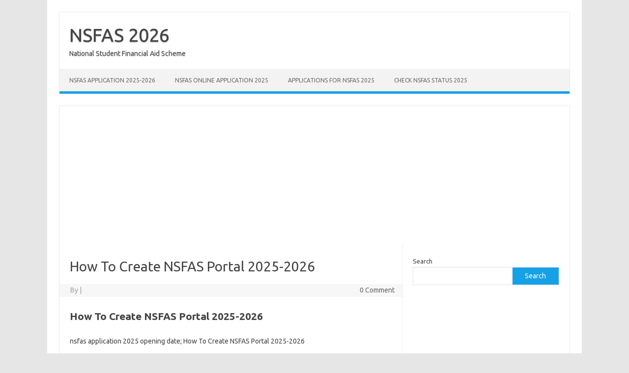

--- FILE ---
content_type: text/html; charset=utf-8
request_url: https://www.google.com/recaptcha/api2/aframe
body_size: 250
content:
<!DOCTYPE HTML><html><head><meta http-equiv="content-type" content="text/html; charset=UTF-8"></head><body><script nonce="TIXRrQoLzjS3skf1DITHHA">/** Anti-fraud and anti-abuse applications only. See google.com/recaptcha */ try{var clients={'sodar':'https://pagead2.googlesyndication.com/pagead/sodar?'};window.addEventListener("message",function(a){try{if(a.source===window.parent){var b=JSON.parse(a.data);var c=clients[b['id']];if(c){var d=document.createElement('img');d.src=c+b['params']+'&rc='+(localStorage.getItem("rc::a")?sessionStorage.getItem("rc::b"):"");window.document.body.appendChild(d);sessionStorage.setItem("rc::e",parseInt(sessionStorage.getItem("rc::e")||0)+1);localStorage.setItem("rc::h",'1769267829482');}}}catch(b){}});window.parent.postMessage("_grecaptcha_ready", "*");}catch(b){}</script></body></html>